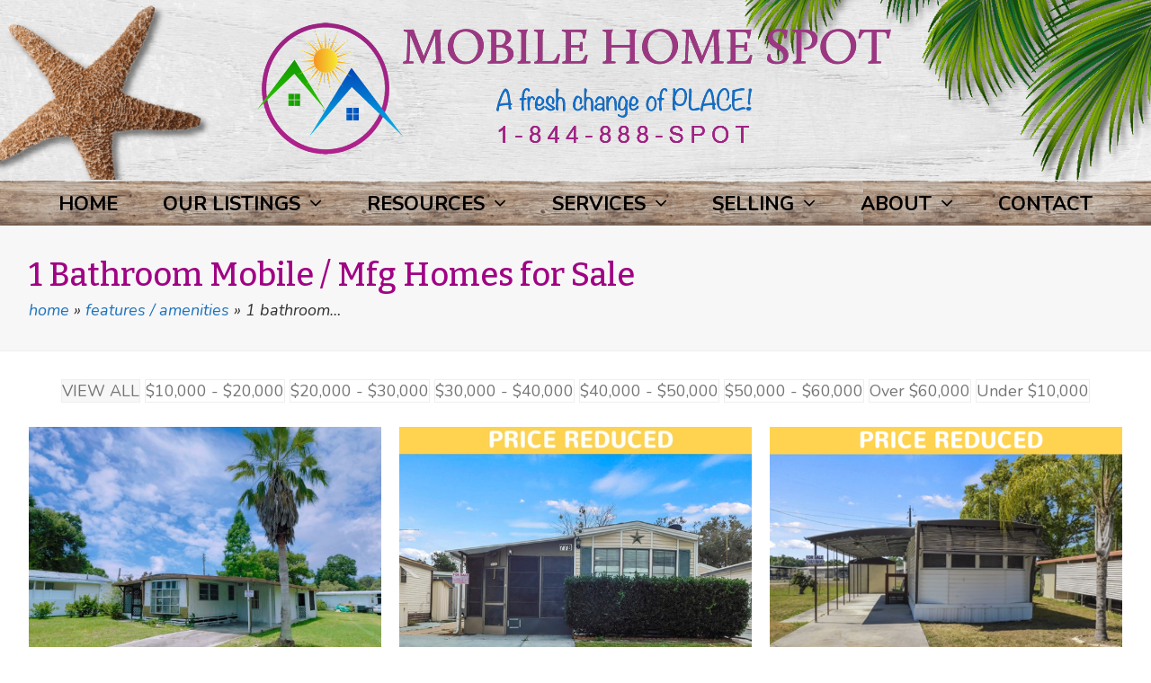

--- FILE ---
content_type: text/css
request_url: https://mobilehomespot.com/wp-content/plugins/niso-carousel-pro/assets/css/awesome-bootstrap-buttons.css?ver=1.0
body_size: 2636
content:
/*==========================================================
    Project Name: Bootstrap Awesome Button Library
    Created By: Noor Alam
    Envato Profile: https://codcanyen.net/user/noor-alam
    Facebook Profile: https://web.facebook.com/halimstor
    Author status: Available for freelance hire
    Website: http://awesomebootstrap.net
    Description: Bootstrap Awesome Button Library is an extended Bootstrap button library. 
    Version: v1.0
    Licence: MIT
============================================================*/
/*Bootstrap Awesome Button css
========================== */
.btn {
  display: inline-block;
  padding: 6px 12px;
  margin-bottom: 0;
  font-size: 14px;
  font-weight: normal;
  line-height: 1.42857143;
  text-align: center;
  white-space: nowrap;
  vertical-align: middle;
  -ms-touch-action: manipulation;
      touch-action: manipulation;
  cursor: pointer;
  -webkit-user-select: none;
     -moz-user-select: none;
      -ms-user-select: none;
          user-select: none;
  background-image: none;
  border: 1px solid transparent;
  border-radius: 4px;
}
.btn:focus,
.btn:active:focus,
.btn.active:focus,
.btn.focus,
.btn:active.focus,
.btn.active.focus {
  outline: 5px auto -webkit-focus-ring-color;
  outline-offset: -2px;
}
.btn:hover,
.btn:focus,
.btn.focus {
  color: #333;
  text-decoration: none;
}
.btn:active,
.btn.active {
  background-image: none;
  outline: 0;
  -webkit-box-shadow: inset 0 3px 5px rgba(0, 0, 0, .125);
          box-shadow: inset 0 3px 5px rgba(0, 0, 0, .125);
}
.btn.disabled,
.btn[disabled],
fieldset[disabled] .btn {
  cursor: not-allowed;
  filter: alpha(opacity=65);
  -webkit-box-shadow: none;
          box-shadow: none;
  opacity: .65;
}
a.btn.disabled,
fieldset[disabled] a.btn {
  pointer-events: none;
}

/*btn-default-hLeft*/


.btn {
    box-shadow: 0 2px 5px 0 rgba(0, 0, 0, 0.16), 0 2px 10px 0 rgba(0, 0, 0, 0.12);
}
.btn:hover {
    box-shadow: 0 3px 7px 0 rgba(0, 0, 0, 0.16), 0 3px 15px 0 rgba(0, 0, 0, 0.16);
}
/*btn-default-hLeft*/
.btn.btn-hLeft {
    position: relative;
    overflow: hidden;
    background-color: #fff;
    border-color: #ccc;
    color: #333;
    z-index: 11;
}
.btn.btn-hLeft:after {
    width: 0;
    position: absolute;
    background-color: #e6e6e6;
    border-color: #adadad;
    color: #333;
    content: "";
    height: 100%;
    top: 0;
    left: 0;
    z-index: -1;
    -webkit-transition: all 0.5s ease 0s;
    transition: all 0.5s ease 0s;
}
.btn.btn-hLeft:before {
    position: absolute;
    background-color: #e6e6e6;
    border-color: #adadad;
    color: #333;
    content: "";
    height: 100%;
    bottom: 0;
    right: 0;
    z-index: -1;
    -webkit-transition: all 0.5s ease 0s;
    transition: all 0.5s ease 0s;
    width: 0;
}
.btn:hover.btn-hLeft:after {
    width: 100%;
}
/*btn-default-hRight*/

.btn.btn-hRight {
    position: relative;
    overflow: hidden;
    background-color: #fff;
    border-color: #ccc;
    color: #333;
    z-index: 11;
}
.btn.btn-hRight:after {
    width: 0;
    position: absolute;
    background-color: #e6e6e6;
    border-color: #adadad;
    color: #333;
    content: "";
    height: 100%;
    top: 0;
    left: 0;
    z-index: -1;
    -webkit-transition: all 0.5s ease 0s;
    transition: all 0.5s ease 0s;
}
.btn.btn-hRight:before {
    width: 0;
    position: absolute;
    background-color: #e6e6e6;
    border-color: #adadad;
    color: #333;
    content: "";
    height: 100%;
    bottom: 0;
    right: 0;
    z-index: -1;
    -webkit-transition: all 0.5s ease 0s;
    transition: all 0.5s ease 0s;
}
.btn:hover.btn-hRight:before {
    width: 100%;
}
/*btn-default-hUp*/

.btn.btn-hUp {
    position: relative;
    overflow: hidden;
    background-color: #fff;
    border-color: #ccc;
    color: #333;
    z-index: 11;
}
.btn.btn-hUp:after {
    width: 0;
    position: absolute;
    background-color: #e6e6e6;
    border-color: #adadad;
    color: #333;
    content: "";
    height: 100%;
    top: 0;
    left: 0;
    z-index: -1;
    -webkit-transition: all 0.5s ease 0s;
    transition: all 0.5s ease 0s;
}
.btn.btn-hUp:before {
    position: absolute;
    background-color: #e6e6e6;
    border-color: #adadad;
    color: #333;
    content: "";
    width: 100%;
    bottom: 0;
    right: 0;
    z-index: -1;
    -webkit-transition: all 0.5s ease 0s;
    transition: all 0.5s ease 0s;
    height: 0
}
.btn:hover.btn-hUp:before {
    height: 100%;
}
/*btn-default-hDown*/

.btn.btn-hDown {
    position: relative;
    overflow: hidden;
    background-color: #fff;
    border-color: #ccc;
    color: #333;
    z-index: 11;
}
.btn.btn-hDown:before {
    position: absolute;
    background-color: #e6e6e6;
    border-color: #adadad;
    color: #333;
    content: "";
    height: 100%;
    bottom: 0;
    right: 0;
    z-index: -1;
    -webkit-transition: all 0.5s ease 0s;
    transition: all 0.5s ease 0s;
    width: 0;
}
.btn.btn-hDown:after {
    height: 0;
    position: absolute;
    background-color: #e6e6e6;
    border-color: #adadad;
    color: #333;
    content: "";
    width: 100%;
    top: 0;
    left: 0;
    z-index: -1;
    -webkit-transition: all 0.5s ease 0s;
    transition: all 0.5s ease 0s;
}
.btn:hover.btn-hDown:after {
    height: 100%;
}
/*btn-default-hCenter*/

.btn.btn-hCenter {
    position: relative;
    overflow: hidden;
    background-color: #fff;
    border-color: #ccc;
    color: #333;
    z-index: 11;
}
.btn.btn-hCenter:before {
    position: absolute;
    background-color: #e6e6e6;
    border-color: #adadad;
    color: #333;
    content: "";
    height: 100%;
    bottom: 0;
    right: 0;
    z-index: -1;
    -webkit-transition: all 0.5s ease 0s;
    transition: all 0.5s ease 0s;
    width: 0;
}
.btn.btn-hCenter:after {
    -webkit-transform: scale(0);
    transform: scale(0);
    position: absolute;
    background-color: #e6e6e6;
    border-color: #adadad;
    color: #333;
    content: "";
    width: 100%;
    height: 100%;
    top: 0;
    left: 0;
    z-index: -1;
    -webkit-transition: all 0.5s ease 0s;
    transition: all 0.5s ease 0s;
}
.btn:hover.btn-hCenter:after {
    -webkit-transform: scale(1);
    transform: scale(1);
}
/*btn-default-hRotLeft*/

.btn.btn-hRotLeft {
    position: relative;
    overflow: hidden;
    background-color: #fff;
    border-color: #ccc;
    color: #333;
    z-index: 11;
}
.btn.btn-hRotLeft:before {
    width: 0;
    position: absolute;
    background-color: #e6e6e6;
    border-color: #adadad;
    color: #333;
    content: "";
    height: 100%;
    bottom: 0;
    right: 0;
    z-index: -1;
    -webkit-transition: all 0.5s ease 0s;
    transition: all 0.5s ease 0s;
}
.btn.btn-hRotLeft:after {
    height: 200%;
    left: -90%;
    top: 10%;
    -webkit-transform: rotate(90deg);
    transform: rotate(90deg);
    position: absolute;
    background-color: #e6e6e6;
    border-color: #adadad;
    color: #333;
    content: "";
    width: 100%;
    z-index: -1;
    -webkit-transition: all 0.5s ease 0s;
    transition: all 0.5s ease 0s;
}
.btn:hover.btn-hRotLeft:after {
    left: 0;
    top: 0;
    -webkit-transform: rotate(0);
    transform: rotate(0);
}
/*btn-default-hRotRight*/

.btn.btn-hRotRight {
    position: relative;
    overflow: hidden;
    background-color: #fff;
    border-color: #ccc;
    color: #333;
    z-index: 11;
}
.btn.btn-hRotRight:before {
    position: absolute;
    background-color: #e6e6e6;
    border-color: #adadad;
    color: #333;
    content: "";
    height: 100%;
    bottom: 0;
    right: 0;
    z-index: -1;
    -webkit-transition: all 0.5s ease 0s;
    transition: all 0.5s ease 0s;
    width: 0;
}
.btn.btn-hRotRight:after {
    height: 200%;
    -webkit-transition: all 0.5s ease 0s;
    transition: all 0.5s ease 0s;
    -webkit-transform: skewX(90deg);
    transform: skewX(90deg);
    position: absolute;
    background-color: #e6e6e6;
    border-color: #adadad;
    color: #333;
    content: "";
    width: 100%;
    top: 0;
    left: 0;
    z-index: -1;
}
.btn:hover.btn-hRotRight:after {
    -webkit-transform: skewX(0);
    transform: skewX(0);
}
/*btn-default-hskewDown*/

.btn.btn-hskewDown {
    position: relative;
    overflow: hidden;
    background-color: #fff;
    border-color: #ccc;
    color: #333;
    z-index: 11;
}
.btn.btn-hskewDown:before {
    position: absolute;
    background-color: #e6e6e6;
    border-color: #adadad;
    color: #333;
    content: "";
    height: 100%;
    bottom: 0;
    right: 0;
    z-index: -1;
    -webkit-transition: all 0.5s ease 0s;
    transition: all 0.5s ease 0s;
    width: 0;
}
.btn.btn-hskewDown:after {
    -webkit-transform: skewY(90deg);
    transform: skewY(90deg);
    position: absolute;
    background-color: #e6e6e6;
    border-color: #adadad;
    color: #333;
    content: "";
    width: 100%;
    height: 100%;
    top: 0;
    left: 0;
    z-index: -1;
    -webkit-transition: all 0.5s ease 0s;
    transition: all 0.5s ease 0s;
}
.btn:hover.btn-hskewDown:after {
    -webkit-transform: skewY(0);
    transform: skewY(0);
}
/*btn -hDivideX*/

.btn.btn-hDivideX {
    position: relative;
    overflow: hidden;
    background-color: #fff;
    border-color: #ccc;
    color: #333;
    z-index: 11;
}
.btn.btn-hDivideX:after {
    position: absolute;
    background-color: #e6e6e6;
    border-color: #adadad;
    color: #333;
    content: "";
    height: 100%;
    top: 0;
    z-index: -1;
    -webkit-transition: all 0.5s ease 0s;
    transition: all 0.5s ease 0s;
    left: -50%;
    width: 50%;
}
.btn.btn-hDivideX:before {
    position: absolute;
    background-color: #e6e6e6;
    border-color: #adadad;
    color: #333;
    content: "";
    height: 100%;
    bottom: 0;
    z-index: -1;
    -webkit-transition: all 0.5s ease 0s;
    transition: all 0.5s ease 0s;
    right: -50%;
    width: 50%;
}
.btn:hover.btn-hDivideX:after {
    left: 0;
}
.btn:hover.btn-hDivideX:before {
    right: 0;
}
/*btn -hDivideOutX*/

.btn.btn-hDivideOutX {
    position: relative;
    overflow: hidden;
    background-color: #fff;
    border-color: #ccc;
    color: #333;
    z-index: 11;
}
.btn.btn-hDivideOutX:after {
    width: 50%;
    position: absolute;
    background-color: #e6e6e6;
    border-color: #adadad;
    color: #333;
    content: "";
    height: 100%;
    top: 0;
    left: 0;
    z-index: -1;
    -webkit-transition: all 0.5s ease 0s;
    transition: all 0.5s ease 0s;
}
.btn.btn-hDivideOutX:before {
    position: absolute;
    background-color: #e6e6e6;
    border-color: #adadad;
    color: #333;
    content: "";
    height: 100%;
    bottom: 0;
    right: 0;
    z-index: -1;
    -webkit-transition: all 0.5s ease 0s;
    transition: all 0.5s ease 0s;
    width: 50%;
}
.btn:hover.btn-hDivideOutX:after {
    left: -50%
}
.btn:hover.btn-hDivideOutX:before {
    right: -50%;
}
/*btn -hDivideY*/

.btn.btn-hDivideY {
    position: relative;
    overflow: hidden;
    background-color: #fff;
    border-color: #ccc;
    color: #333;
    z-index: 11;
}
.btn.btn-hDivideY:after {
    height: 50%;
    top: -60%;
    position: absolute;
    background-color: #e6e6e6;
    border-color: #adadad;
    color: #333;
    content: "";
    width: 100%;
    left: 0;
    z-index: -1;
    -webkit-transition: all 0.5s ease 0s;
    transition: all 0.5s ease 0s;
}
.btn.btn-hDivideY:before {
    position: absolute;
    background-color: #e6e6e6;
    border-color: #adadad;
    color: #333;
    content: "";
    width: 100%;
    right: 0;
    z-index: -1;
    -webkit-transition: all 0.5s ease 0s;
    transition: all 0.5s ease 0s;
    height: 50%;
    Bottom: -60%;
}
.btn:hover.btn-hDivideY:after {
    top: 0;
}
.btn:hover.btn-hDivideY:before {
    bottom: 0;
}
/*btn -hDivideOutY*/

.btn.btn-hDivideOutY {
    position: relative;
    overflow: hidden;
    background-color: #fff;
    border-color: #ccc;
    color: #333;
    z-index: 11;
}
.btn.btn-hDivideOutY:after {
    height: 50%;
    top: 0;
    position: absolute;
    background-color: #e6e6e6;
    border-color: #adadad;
    color: #333;
    content: "";
    width: 100%;
    left: 0;
    z-index: -1;
    -webkit-transition: all 0.5s ease 0s;
    transition: all 0.5s ease 0s;
}
.btn.btn-hDivideOutY:before {
    position: absolute;
    background-color: #e6e6e6;
    border-color: #adadad;
    color: #333;
    content: "";
    width: 100%;
    right: 0;
    z-index: -1;
    -webkit-transition: all 0.5s ease 0s;
    transition: all 0.5s ease 0s;
    height: 50%;
    Bottom: 0;
}
.btn:hover.btn-hDivideOutY:after {
    top: -60%;
}
.btn:hover.btn-hDivideOutY:before {
    bottom: -60%;
}
/*btn -hRolling*/

.btn.btn-hRolling {
    position: relative;
    overflow: hidden;
    background-color: #fff;
    border-color: #ccc;
    color: #333;
    z-index: 11;
}
.btn.btn-hRolling:before {
    position: absolute;
    background-color: #e6e6e6;
    border-color: #adadad;
    color: #333;
    content: "";
    height: 100%;
    bottom: 0;
    right: 0;
    z-index: -1;
    -webkit-transition: all 0.5s ease 0s;
    transition: all 0.5s ease 0s;
    width: 0;
}
.btn.btn-hRolling:after {
    -webkit-transform: scale(0) rotate(720deg);
    transform: scale(0) rotate(720deg);
    position: absolute;
    background-color: #e6e6e6;
    border-color: #adadad;
    color: #333;
    content: "";
    width: 100%;
    height: 100%;
    top: 0;
    left: 0;
    z-index: -1;
    -webkit-transition: all 0.5s ease 0s;
    transition: all 0.5s ease 0s;
}
.btn:hover.btn-hRolling:after {
    -webkit-transform: scale(1) rotate(0);
    transform: scale(1) rotate(0);
}
/*btn -hBorderTop*/

.btn.btn-hBorderTop {
    position: relative;
    overflow: hidden;
    background-color: #fff;
    border-color: #ccc;
    color: #333;
    z-index: 11;
}
.btn.btn-hBorderTop:before {
    position: absolute;
    background-color: #e6e6e6;
    border-color: #adadad;
    color: #333;
    content: "";
    height: 100%;
    bottom: 0;
    right: 0;
    z-index: -1;
    -webkit-transition: all 0.5s ease 0s;
    transition: all 0.5s ease 0s;
    width: 0;
}
.btn.btn-hBorderTop {
    border-radius: 0
}
.btn.btn-hBorderTop:after {
    height: 4px;
    width: 0;
    position: absolute;
    background-color: #e6e6e6;
    border-color: #adadad;
    color: #333;
    content: "";
    top: 0;
    left: 0;
    z-index: -1;
    -webkit-transition: all 0.5s ease 0s;
    transition: all 0.5s ease 0s;
}
.btn:hover.btn-hBorderTop:after {
    width: 100%;
}
/*btn -hBorderBottom*/

.btn.btn-hBorderBottom {
    position: relative;
    overflow: hidden;
    background-color: #fff;
    border-color: #ccc;
    color: #333;
    z-index: 11;
}
.btn.btn-hBorderBottom:after {
    width: 0;
    position: absolute;
    background-color: #e6e6e6;
    border-color: #adadad;
    color: #333;
    content: "";
    height: 100%;
    top: 0;
    left: 0;
    z-index: -1;
    -webkit-transition: all 0.5s ease 0s;
    transition: all 0.5s ease 0s;
}
.btn.btn-hBorderBottom {
    border-radius: 0;
}
.btn.btn-hBorderBottom:before {
    position: absolute;
    background-color: #e6e6e6;
    border-color: #adadad;
    color: #333;
    content: "";
    bottom: 0;
    right: 0;
    z-index: -1;
    -webkit-transition: all 0.5s ease 0s;
    transition: all 0.5s ease 0s;
    height: 4px;
    width: 0;
}
.btn:hover.btn-hBorderBottom:before {
    width: 100%;
}
/*btn -hBorderTopBottom*/

.btn.btn-hBorderTopBottom {
    border-radius: 0;
    position: relative;
    overflow: hidden;
    background-color: #fff;
    border-color: #ccc;
    color: #333;
    z-index: 11;
}
.btn.btn-hBorderTopBottom:before {
    position: absolute;
    background-color: #e6e6e6;
    border-color: #adadad;
    color: #333;
    content: "";
    bottom: 0;
    right: 0;
    z-index: -1;
    -webkit-transition: all 0.5s ease 0s;
    transition: all 0.5s ease 0s;
    height: 4px;
    width: 0;
}
.btn.btn-hBorderTopBottom:after {
    height: 4px;
    width: 0;
    position: absolute;
    background-color: #e6e6e6;
    border-color: #adadad;
    color: #333;
    content: "";
    top: 0;
    left: 0;
    z-index: -1;
    -webkit-transition: all 0.5s ease 0s;
    transition: all 0.5s ease 0s;
}
.btn:hover.btn-hBorderTopBottom:after {
    width: 100%;
}
.btn:hover.btn-hBorderTopBottom:before {
    width: 100%;
}
/*btn -hBorderTopLeft*/

.btn.btn-hBorderTopLeft {
    border-radius: 0;
    position: relative;
    overflow: hidden;
    background-color: #fff;
    border-color: #ccc;
    color: #333;
    z-index: 11;
}
.btn.btn-hBorderTopLeft:before {
    position: absolute;
    background-color: #e6e6e6;
    border-color: #adadad;
    color: #333;
    content: "";
    z-index: -1;
    -webkit-transition: all 0.5s ease 0s;
    transition: all 0.5s ease 0s;
    height: 0;
    width: 4px;
    left: 0;
    top: 0;
}
.btn.btn-hBorderTopLeft:after {
    height: 4px;
    width: 0;
    position: absolute;
    background-color: #e6e6e6;
    border-color: #adadad;
    color: #333;
    content: "";
    top: 0;
    left: 0;
    z-index: -1;
    -webkit-transition: all 0.5s ease 0s;
    transition: all 0.5s ease 0s;
}
.btn:hover.btn-hBorderTopLeft:after {
    width: 100%;
}
.btn:hover.btn-hBorderTopLeft:before {
    height: 100%;
}
/*btn -hBorderTopRight*/

.btn.btn-hBorderTopRight {
    border-radius: 0;
    position: relative;
    overflow: hidden;
    background-color: #fff;
    border-color: #ccc;
    color: #333;
    z-index: 11;
}
.btn.btn-hBorderTopRight:before {
    height: 0;
    width: 4px;
    right: 0;
    top: 0;
    position: absolute;
    background-color: #e6e6e6;
    border-color: #adadad;
    color: #333;
    content: "";
    z-index: -1;
    -webkit-transition: all 0.5s ease 0s;
    transition: all 0.5s ease 0s;
}
.btn.btn-hBorderTopRight:after {
    height: 4px;
    left: inherit;
    right: 0;
    top: 0;
    width: 0;
    position: absolute;
    background-color: #e6e6e6;
    border-color: #adadad;
    color: #333;
    content: "";
    z-index: -1;
    -webkit-transition: all 0.5s ease 0s;
    transition: all 0.5s ease 0s;
}
.btn:hover.btn-hBorderTopRight:before {
    height: 100%;
}
.btn:hover.btn-hBorderTopRight:after {
    width: 100%;
}
/*btn -hBBottomRight*/

.btn.btn-hBBottomRight {
    border-radius: 0;
    position: relative;
    overflow: hidden;
    background-color: #fff;
    border-color: #ccc;
    color: #333;
    z-index: 11;
}
.btn.btn-hBBottomRight:before {
    height: 0;
    width: 4px;
    right: 0;
    bottom: 0;
    position: absolute;
    background-color: #e6e6e6;
    border-color: #adadad;
    color: #333;
    content: "";
    z-index: -1;
    -webkit-transition: all 0.5s ease 0s;
    transition: all 0.5s ease 0s;
}
.btn.btn-hBBottomRight:after {
    height: 4px;
    left: inherit;
    top: inherit;
    right: 0;
    bottom: 0;
    width: 0;
    position: absolute;
    background-color: #e6e6e6;
    border-color: #adadad;
    color: #333;
    content: "";
    z-index: -1;
    -webkit-transition: all 0.5s ease 0s;
    transition: all 0.5s ease 0s;
}
.btn:hover.btn-hBBottomRight:after {
    width: 100%;
}
.btn:hover.btn-hBBottomRight:before {
    height: 100%;
}
/*btn -hBBottomLeft*/

.btn.btn-hBBottomLeft {
    border-radius: 0;
    position: relative;
    overflow: hidden;
    background-color: #fff;
    border-color: #ccc;
    color: #333;
    z-index: 11;
}
.btn.btn-hBBottomLeft:before {
    height: 0;
    width: 4px;
    position: absolute;
    background-color: #e6e6e6;
    border-color: #adadad;
    color: #333;
    content: "";
    bottom: 0;
    left: 0;
    z-index: -1;
    -webkit-transition: all 0.5s ease 0s;
    transition: all 0.5s ease 0s;
}
.btn.btn-hBBottomLeft:after {
    height: 4px;
    left: 0;
    bottom: 0;
    position: absolute;
    background-color: #e6e6e6;
    border-color: #adadad;
    color: #333;
    content: "";
    width: 0;
    z-index: -1;
    -webkit-transition: all 0.5s ease 0s;
    transition: all 0.5s ease 0s;
}
.btn:hover.btn-hBBottomLeft:after {
    width: 100%;
}
.btn:hover.btn-hBBottomLeft:before {
    height: 100%;
}
/*btn -hXeffect1*/

.btn.btn-hXeffect1 {
    border-radius: 0;
    position: relative;
    overflow: hidden;
    background-color: #fff;
    border-color: #ccc;
    color: #333;
    z-index: 11;
}
.btn.btn-hXeffect1:before {
    position: absolute;
    background-color: #e6e6e6;
    border-color: #adadad;
    color: #333;
    content: "";
    -webkit-transition: all 0.5s ease 0s;
    transition: all 0.5s ease 0s;
    bottom: -80px;
    height: 200px;
    right: -20px;
    -webkit-transform: rotate(41deg);
    transform: rotate(41deg);
    width: 0;
    z-index: -1;
}
.btn.btn-hXeffect1:after {
    height: 200px;
    left: -20px;
    top: -80px;
    -webkit-transform: rotate(41deg);
    transform: rotate(41deg);
    width: 0;
    z-index: -1;
    position: absolute;
    background-color: #e6e6e6;
    border-color: #adadad;
    color: #333;
    content: "";
    -webkit-transition: all 0.5s ease 0s;
    transition: all 0.5s ease 0s;
}
.btn:hover.btn-hXeffect1:after {
    width: 40%;
}
.btn:hover.btn-hXeffect1:before {
    width: 36%;
}
/*btn -hXeffect2*/

.btn.btn-hXeffect2 {
    border-radius: 0;
    position: relative;
    overflow: hidden;
    background-color: #fff;
    border-color: #ccc;
    color: #333;
    z-index: 11;
}
.btn.btn-hXeffect2:before {
    position: absolute;
    background-color: #e6e6e6;
    border-color: #adadad;
    color: #333;
    content: "";
    -webkit-transition: all 0.5s ease 0s;
    transition: all 0.5s ease 0s;
    bottom: -25px;
    height: 100px;
    right: -8px;
    -webkit-transform: rotate(-38deg);
    transform: rotate(-38deg);
    width: 0;
    z-index: -1;
}
.btn.btn-hXeffect2:after {
    height: 100px;
    left: -8px;
    top: -25px;
    -webkit-transform: rotate(-38deg);
    transform: rotate(-38deg);
    width: 0;
    z-index: -1;
    position: absolute;
    background-color: #e6e6e6;
    border-color: #adadad;
    color: #333;
    content: "";
    -webkit-transition: all 0.5s ease 0s;
    transition: all 0.5s ease 0s;
}
.btn:hover.btn-hXeffect2:after {
    width: 40%;
}
.btn:hover.btn-hXeffect2:before {
    width: 40%;
}
/*btn -hskewY*/

.btn.btn-hskewY {
    border-radius: 0;
    position: relative;
    overflow: hidden;
    background-color: #fff;
    border-color: #ccc;
    color: #333;
    z-index: 11;
}
.btn.btn-hskewY:before {
    background: #e6e6e6 none repeat scroll 0 0;
    bottom: 0;
    color: #333;
    content: "";
    height: 100%;
    left: 0;
    position: absolute;
    -webkit-transform: skewY(20deg);
    transform: skewY(20deg);
    -webkit-transition: all 0.5s ease 0s;
    transition: all 0.5s ease 0s;
    width: 100%;
    z-index: -1;
}
.btn:hover.btn-hskewY:before {}
/*btn -hTilesIn
.btn.btn-hTilesIn{ 
    background-color: #fff;
    border-color: #ccc;
    color: #333;
    z-index:11;
}
.btn.btn-hTilesIn::after {
  background-color: #e6e6e6;
  border-color: #adadad;
  color: #333;
  content: "";
  height: 100%;
  left: 0;
  position: absolute;
  top: 0;
  transition: all 0.5s ease 0s;
  width: 100%;
  z-index: -1;
}

.btn:hover.btn-hTilesIn:after{
}

*/
/*-----------
Button color set-up
----------------*/
/*Button info*/

.btn.btn-info {
    background-color: #46b8da;
    border-color: #46b8da;
    color: #fff;
}
.btn.btn-info:after {
    background-color: #118baf;
    border-color: #269abc;
    color: #fff;
}
.btn.btn-info:before {
    background-color: #118baf;
    border-color: #269abc;
    color: #fff;
}
/*Button primary*/

.btn.btn-primary {
    background-color: #337ab7;
    border-color: #2e6da4;
    color: #fff;
}
.btn.btn-primary:after {
    background-color: #286090;
    border-color: #204d74;
    color: #fff;
}
.btn.btn-primary:before {
    background-color: #286090;
    border-color: #204d74;
    color: #fff;
}
/*Button Success*/

.btn.btn-success {
    background-color: #5cb85c;
    border-color: #5cb85c;
    color: #fff;
}
.btn.btn-success:after {
    background-color: #2e882e;
    border-color: #398439;
    color: #fff;
}
.btn.btn-success:before {
    background-color: #2e882e;
    border-color: #398439;
    color: #fff;
}
/*Button warning*/

.btn.btn-warning {
    background-color: #f0ad4e;
    border-color: #eea236;
    color: #fff;
}
.btn.btn-warning:after {
    background-color: #d68513;
    border-color: #d58512;
    color: #fff;
}
.btn.btn-warning:before {
    background-color: #d68513;
    border-color: #d58512;
    color: #fff;
}
/*Button danger*/

.btn.btn-danger {
    background-color: #d9534f;
    border-color: #d43f3a;
    color: #fff;
}
.btn.btn-danger:after {
    background-color: #b41f1b;
    border-color: #ac2925;
    color: #fff;
}
.btn.btn-danger:before {
    background-color: #b41f1b;
    border-color: #ac2925;
    color: #fff;
}
/*Button dark*/

.btn.btn-dark {
    background-color: #000;
    border-color: #000;
    color: #fff;
}
.btn:hover.btn-dark:after {
    background-color: #333;
    border-color: #111;
    color: #fff;
}
.btn:hover.btn-dark:before {
    background-color: #333;
    border-color: #111;
    color: #fff;
}
.btn.btn-hDivideOutX.btn-dark,
.btn.btn-hDivideOutY.btn-dark {
    color: #000;
}
.btn.btn-hDivideOutX.btn-dark:hover,
.btn.btn-hDivideOutY.btn-dark:hover {
    color: #fff;
}
/*Button light*/

.btn.btn-light {
    background-color: #fff;
    border-color: #000;
    color: #000;
}
.btn:hover.btn-light:after {
    background-color: #eee;
    border-color: #000;
    color: #000;
}
.btn:hover.btn-light:before {
    background-color: #eee;
    border-color: #000;
    color: #000;
}
/*Button tr*/

.btn.btn-tr {
    background-color: transparent;
    border-color: #000;
    color: #000;
}
.btn:hover.btn-tr:after {
    background-color: #fff;
    border-color: #000;
    color: #000;
}
.btn:hover.btn-tr:before {
    background-color: #fff;
    border-color: #000;
    color: #000;
}
/*Button tr rad*/

.btn.btn-tr-danger {
    background-color: rgba(255, 0, 0, 0.20);
    border-color: #000;
    color: #000;
}
.btn.btn-tr-danger:hover {
    color: #fff;
}
.btn.btn-tr-danger:hover:after {
    background-color: #ff0000;
    border-color: #adadad;
    content: "";
    color: #333;
    position: absolute;
}
.btn.btn-tr-danger:hover:before {
    background-color: #ff0000;
    border-color: #adadad;
    content: "";
    color: #333;
    position: absolute;
}
.btn.btn-hBorderTop.btn-tr-danger:hover,
.btn.btn-hBorderBottom.btn-tr-danger:hover,
.btn.btn-hBorderTopBottom.btn-tr-danger:hover,
.btn.btn-hBorderTopLeft.btn-tr-danger:hover,
.btn.btn-hBorderTopRight.btn-tr-danger:hover,
.btn.btn-hBBottomRight.btn-tr-danger:hover,
.btn.btn-hBBottomLeft.btn-tr-danger:hover {
    color: #000
}
.btn.btn-hXeffect2.btn-tr-danger:hover:before,
.btn.btn-hXeffect2.btn-tr-danger:hover:after,
.btn.btn-hDivideOutY.btn-tr-danger:before,
.btn.btn-hDivideOutX.btn-tr-danger:before,
.btn.btn-hDivideOutY.btn-tr-danger:after,
.btn.btn-hDivideOutX.btn-tr-danger:after {
    background-color: #ff0000;
}
.btn.btn-hDivideOutY.btn-tr-danger,
.btn.btn-hDivideOutX.btn-tr-danger {
    color: #fff;
}
.btn.btn-hDivideOutY.btn-tr-danger:hover,
.btn.btn-hDivideOutX.btn-tr-danger:hover {
    color: #000;
}
.btn.btn-hXeffect1.btn-tr-danger:hover {
    color: #000;
}
/*Button tr info*/

.btn.btn-tr-info {
    background-color: rgba(91, 192, 222, 0.20);
    border-color: #118baf;
    color: #000;
}
.btn.btn-tr-info:hover {
    color: #fff;
}
.btn.btn-tr-info:hover:after {
    background-color: #46b8da;
    border-color: #118baf;
    content: "";
    color: #333;
    position: absolute;
}
.btn.btn-tr-info:hover:before {
    background-color: #46b8da;
    border-color: #118baf;
    content: "";
    color: #333;
    position: absolute;
}
.btn.btn-hBorderTop.btn-tr-info:hover,
.btn.btn-hBorderBottom.btn-tr-info:hover,
.btn.btn-hBorderTopBottom.btn-tr-info:hover,
.btn.btn-hBorderTopLeft.btn-tr-info:hover,
.btn.btn-hBorderTopRight.btn-tr-info:hover,
.btn.btn-hBBottomRight.btn-tr-info:hover,
.btn.btn-hBBottomLeft.btn-tr-info:hover {
    color: #000
}
.btn.btn-hDivideOutY.btn-tr-info:before,
.btn.btn-hDivideOutX.btn-tr-info:before,
.btn.btn-hDivideOutY.btn-tr-info:after,
.btn.btn-hDivideOutX.btn-tr-info:after {
    background-color: #46b8da;
}
.btn.btn-hDivideOutY.btn-tr-info,
.btn.btn-hDivideOutX.btn-tr-info {
    color: #fff;
}
.btn.btn-hDivideOutY.btn-tr-info:hover,
.btn.btn-hDivideOutX.btn-tr-info:hover {
    color: #000;
}
/*Button tr primary*/

.btn.btn-tr-primary {
    background-color: rgba(51, 122, 183, 0.20);
    border-color: #286090;
    color: #000;
}
.btn.btn-tr-primary:hover {
    color: #fff;
}
.btn.btn-tr-primary:hover:after {
    background-color: #337ab7;
    border-color: #286090;
    content: "";
    color: #333;
    position: absolute;
}
.btn.btn-tr-primary:hover:before {
    background-color: #337ab7;
    border-color: #286090;
    content: "";
    color: #333;
    position: absolute;
}
.btn.btn-hDivideOutX.btn-tr-primary:before,
.btn.btn-hDivideOutY.btn-tr-primary:before {
    background: #337ab7;
}
.btn.btn-hDivideOutX.btn-tr-primary,
.btn.btn-hDivideOutY.btn-tr-primary {
    color: #fff;
}
.btn.btn-hDivideOutX.btn-tr-primary:hover,
.btn.btn-hDivideOutY.btn-tr-primary:hover {
    color: #000;
}
.btn.btn-hDivideOutX.btn-tr-primary:after,
.btn.btn-hDivideOutY.btn-tr-primary:after {
    background: #337ab7;
}
/*Button tr success*/

.btn.btn-tr-success {
    background-color: rgba(92, 184, 92, 0.20);
    border-color: #2e882e;
    color: #000;
}
.btn.btn-tr-success:hover {
    color: #fff;
}
.btn.btn-tr-success:hover:after {
    background-color: #5cb85c;
    border-color: #2e882e;
    content: "";
    color: #333;
    position: absolute;
}
.btn.btn-tr-success:hover:before {
    background-color: #5cb85c;
    border-color: #2e882e;
    content: "";
    color: #333;
    position: absolute;
}
.btn.btn-hDivideOutX.btn-tr-success,
.btn.btn-hDivideOutY.btn-tr-success {
    color: #fff
}
.btn.btn-hDivideOutX.btn-tr-success:hover,
.btn.btn-hDivideOutY.btn-tr-success:hover {
    color: #000
}
.btn.btn-hDivideOutX.btn-tr-success:before,
.btn.btn-hDivideOutX.btn-tr-success:after,
.btn.btn-hDivideOutY.btn-tr-success:before,
.btn.btn-hDivideOutY.btn-tr-success:after {
    background: rgba(92, 184, 92, 0.80) none repeat scroll 0 0;
}
/*Button tr black*/

.btn.btn-tr-dark {
    background-color: rgba(0, 0, 0, 0.10);
    border-color: #000;
    color: #000;
}
.btn.btn-tr-dark:hover {
    color: #888;
}
.btn.btn-tr-dark:hover:after {
    background-color: rgba(0, 0, 0, 0.80);
    border-color: #111;
    content: "";
    color: #333;
    position: absolute;
}
.btn.btn-tr-dark:hover:before {
    background-color: rgba(0, 0, 0, 0.80);
    border-color: #111;
    content: "";
    color: #333;
    position: absolute;
}
.btn.btn-tr-dark:hover {
    color: #fff;
}
.btn.btn-hBorderTop.btn-tr-dark:hover,
.btn.btn-hBorderBottom.btn-tr-dark:hover,
.btn.btn-hBorderTopBottom.btn-tr-dark:hover,
.btn.btn-hBorderTopRight.btn-tr-dark:hover,
.btn.btn-hBBottomRight.btn-tr-dark:hover,
.btn.btn-hBBottomLeft.btn-tr-dark:hover,
.btn.btn-hBorderTopLeft.btn-tr-dark:hover {
    color: #000;
}
.btn.btn-hDivideOutY.btn-tr-dark:before,
.btn.btn-hDivideOutX.btn-tr-dark:before {
    background: rgba(0, 0, 0, 0.10);
    color: #fff;
}
.btn.btn-hDivideOutY.btn-tr-dark:after,
.btn.btn-hDivideOutX.btn-tr-dark:after {
    background: rgba(0, 0, 0, 0.10);
    ;
}
.btn.btn-hDivideOutX.btn-tr-dark,
.btn.btn-hDivideOutY.btn-tr-dark {
    color: #fff;
}
.btn.btn-hDivideOutY.btn-tr-dark:hover,
.btn.btn-hDivideOutX.btn-tr-dark:hover {
    color: #000;
}
/*Button tr white*/

.btn.btn-tr-light {
    background-color: rgba(255, 255, 255, 0.20);
    border-color: #fff;
    color: #fff;
}
.btn.btn-tr-light:hover {
    color: #000;
}
.btn.btn-tr-light:hover:after {
    background-color: rgba(255, 255, 255, 0.80);
    border-color: #ccc;
    content: "";
    color: #333;
    position: absolute;
}
.btn.btn-tr-light:hover:before {
    background-color: rgba(255, 255, 255, 0.80);
    border-color: #ccc;
    content: "";
    color: #333;
    position: absolute;
}
.btn.btn-hDivideOutX.btn-tr-light,
.btn.btn-hDivideOutY.btn-tr-light {
    color: #000;
}
.btn.btn-hDivideOutX.btn-tr-light:hover,
.btn.btn-hDivideOutY.btn-tr-light:hover,
.btn.btn-hBorderTop.btn-tr-light:hover,
.btn.btn-hBorderBottom.btn-tr-light:hover,
.btn.btn-hBBottomRight.btn-tr-light:hover,
.btn.btn-hBBottomLeft.btn-tr-light:hover,
.btn.btn-hBorderTopRight.btn-tr-light:hover,
.btn.btn-hBorderTopLeft.btn-tr-light:hover,
.btn.btn-hBorderTopBottom.btn-tr-light:hover {
    color: #fff;
}
.btn.btn-hXeffect1.btn-tr-light:hover,
.btn.btn-hXeffect2.btn-tr-light:hover {
    color: #888;
}

--- FILE ---
content_type: text/css
request_url: https://mobilehomespot.com/wp-content/themes/total-child/style.css?ver=5.19
body_size: -208
content:
/*
Theme Name: Mobile Home Spot Theme
Theme URI: https://mobilehomespot.com
Description: Created to enable expansion of function and style throughout the Mobile Home Spot website without getting overwritten by updates intended for the original Total theme.
Author: John King
Author URI: https://mobilehomespot.com
Template: Total
Version: 1.0
Tags: custom-colors, accessibility-ready, custom-header, custom-menu, custom-logo, editor-style, featured-images, footer-widgets, post-formats, rtl-language-support, theme-options, threaded-comments, translation-ready
*/
